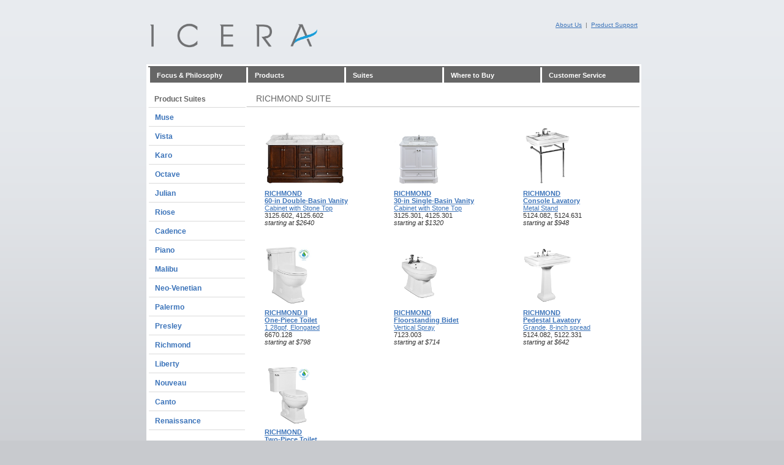

--- FILE ---
content_type: text/html; charset=UTF-8
request_url: https://www.icerausa.com/sproductlist.php?suiteID=26
body_size: 2075
content:


<!DOCTYPE html PUBLIC "-//W3C//DTD XHTML 1.0 Transitional//EN" "http://www.w3.org/TR/xhtml1/DTD/xhtml1-transitional.dtd">

<html xmlns="http://www.w3.org/1999/xhtml"><!-- InstanceBegin template="/Templates/productlist.dwt.php" codeOutsideHTMLIsLocked="false" -->

<head>

<!-- InstanceBeginEditable name="head" -->

<meta http-equiv="Content-Type" content="text/html; charset=utf-8" />

<title>Icera Home &amp; Bath</title>

<script type="text/javascript">

function MM_preloadImages() { //v3.0

  var d=document; if(d.images){ if(!d.MM_p) d.MM_p=new Array();

    var i,j=d.MM_p.length,a=MM_preloadImages.arguments; for(i=0; i<a.length; i++)

    if (a[i].indexOf("#")!=0){ d.MM_p[j]=new Image; d.MM_p[j++].src=a[i];}}

}

</script>

<link href="css/global.css" rel="stylesheet" type="text/css" /><!--[if lte IE 7]>

<style>

.content { margin-right: -1px; } /* this 1px negative margin can be placed on any of the columns in this layout with the same corrective effect. */

ul.nav a { zoom: 1; }  /* the zoom property gives IE the hasLayout trigger it needs to correct extra whiltespace between the links */

</style>

<![endif]-->



<script src="SpryAssets/SpryMenuBar.js" type="text/javascript"></script>

<link href="SpryAssets/SpryMenuBarHorizontal.css" rel="stylesheet" type="text/css" />

<!-- InstanceEndEditable -->

</head>



<body>

<div class="container">

  <div class="header">

    <div id="headerTopRight"><a href="about.php">About Us</a>&nbsp; | &nbsp;<a href="support.php">Product Support</a></div>

    <a href="index.php"><img src="images/iceraLogo.PNG" alt="Icera" name="headerLogo" height="55" id="headerLogo" /></a><!-- end .header --> 

    <div class="menudiv">

      <ul id="MenuBar1" class="MenuBarHorizontal">

        <li><a href="focus.php">Focus &amp; Philosophy</a>    </li>

        <li><a href="cproductmain.php" class="MenuBarItemSubmenu">Products</a>

          <ul>

            
              <li><a href="cproductlist.php?categoryID=1">One-Piece Toilets</a></li>

              
              <li><a href="cproductlist.php?categoryID=2">Two-Piece Toilets</a></li>

              
              <li><a href="cproductlist.php?categoryID=9">Wallhung Toilets</a></li>

              
              <li><a href="cproductlist.php?categoryID=21">Integrated Bidet Toilets</a></li>

              
              <li><a href="cproductlist.php?categoryID=10">Bidets</a></li>

              
              <li><a href="cproductlist.php?categoryID=19">Vanities</a></li>

              
              <li><a href="cproductlist.php?categoryID=3">Pedestal Lavatories</a></li>

              
              <li><a href="cproductlist.php?categoryID=14">Console Lavatories</a></li>

              
              <li><a href="cproductlist.php?categoryID=4">Drop-In Lavatories</a></li>

              
              <li><a href="cproductlist.php?categoryID=11">Undermount Lavatories</a></li>

              
              <li><a href="cproductlist.php?categoryID=13">Vessel Lavatories</a></li>

              
          </ul>

        </li>

        <li><a class="MenuBarItemSubmenu" href="sproductmain.php">Suites</a>

          <ul>

            
              <li><a href="sproductlist.php?suiteID=6">Muse</a></li>

              
              <li><a href="sproductlist.php?suiteID=9">Vista</a></li>

              
              <li><a href="sproductlist.php?suiteID=8">Karo</a></li>

              
              <li><a href="sproductlist.php?suiteID=7">Octave</a></li>

              
              <li><a href="sproductlist.php?suiteID=2">Julian</a></li>

              
              <li><a href="sproductlist.php?suiteID=1">Riose</a></li>

              
              <li><a href="sproductlist.php?suiteID=11">Cadence</a></li>

              
              <li><a href="sproductlist.php?suiteID=17">Piano</a></li>

              
              <li><a href="sproductlist.php?suiteID=18">Malibu</a></li>

              
              <li><a href="sproductlist.php?suiteID=23">Neo-Venetian</a></li>

              
              <li><a href="sproductlist.php?suiteID=24">Palermo</a></li>

              
              <li><a href="sproductlist.php?suiteID=25">Presley</a></li>

              
              <li><a href="sproductlist.php?suiteID=26">Richmond</a></li>

              
              <li><a href="sproductlist.php?suiteID=27">Liberty</a></li>

              
              <li><a href="sproductlist.php?suiteID=29">Nouveau</a></li>

              
              <li><a href="sproductlist.php?suiteID=42">Canto</a></li>

              
              <li><a href="sproductlist.php?suiteID=51">Renaissance</a></li>

              
          </ul>

        </li>

        <li><a href="locatedealer.php" class="MenuBarItemSubmenu">Where to Buy</a>


        </li>

        <li><a href="support.php">Customer Service</a></li>

  </ul>

    </div>

  </div>

  <div class="window"><!-- InstanceBeginEditable name="Sidebar" -->

  <div class="sidebar1">

    <h1>Product Suites</h1>

    <ul class="nav">

      
        <li><a href="sproductlist.php?suiteID=6">Muse</a></li>

        
        <li><a href="sproductlist.php?suiteID=9">Vista</a></li>

        
        <li><a href="sproductlist.php?suiteID=8">Karo</a></li>

        
        <li><a href="sproductlist.php?suiteID=7">Octave</a></li>

        
        <li><a href="sproductlist.php?suiteID=2">Julian</a></li>

        
        <li><a href="sproductlist.php?suiteID=1">Riose</a></li>

        
        <li><a href="sproductlist.php?suiteID=11">Cadence</a></li>

        
        <li><a href="sproductlist.php?suiteID=17">Piano</a></li>

        
        <li><a href="sproductlist.php?suiteID=18">Malibu</a></li>

        
        <li><a href="sproductlist.php?suiteID=23">Neo-Venetian</a></li>

        
        <li><a href="sproductlist.php?suiteID=24">Palermo</a></li>

        
        <li><a href="sproductlist.php?suiteID=25">Presley</a></li>

        
        <li><a href="sproductlist.php?suiteID=26">Richmond</a></li>

        
        <li><a href="sproductlist.php?suiteID=27">Liberty</a></li>

        
        <li><a href="sproductlist.php?suiteID=29">Nouveau</a></li>

        
        <li><a href="sproductlist.php?suiteID=42">Canto</a></li>

        
        <li><a href="sproductlist.php?suiteID=51">Renaissance</a></li>

        
    </ul>

<p>&nbsp;</p>

<p>&nbsp;</p>

    <!-- end .sidebar1 -->

  </div>

  <!-- InstanceEndEditable --><!-- InstanceBeginEditable name="Content" -->

  <div class="content">

    <h1>Richmond Suite</h1>

    
      <table border="0" cellpadding="0" cellspacing="0" id="productTable">

        <tr>

          <td><a href="sproduct.php?productID=187?name=RICHMOND_60-in_Double-Basin_Vanity"><img src="admin/uploads/31256024125602T_1526728105.jpg" alt="" class="productImageSm" /></a><br />

            <a href="sproduct.php?productID=187?name=RICHMOND_60-in_Double-Basin_Vanity"><strong>RICHMOND<br>60-in Double-Basin Vanity</strong><br />

            Cabinet with Stone Top</a><br />

            3125.602, 4125.602<br />
			  
			<i>starting at $2640</i>

          </td>

        </tr>

      </table>

      
      <table border="0" cellpadding="0" cellspacing="0" id="productTable">

        <tr>

          <td><a href="sproduct.php?productID=188?name=RICHMOND_30-in_Single-Basin_Vanity"><img src="admin/uploads/31253014125301T_1526924808.jpg" alt="" class="productImageSm" /></a><br />

            <a href="sproduct.php?productID=188?name=RICHMOND_30-in_Single-Basin_Vanity"><strong>RICHMOND<br>30-in Single-Basin Vanity</strong><br />

            Cabinet with Stone Top</a><br />

            3125.301, 4125.301<br />
			  
			<i>starting at $1320</i>

          </td>

        </tr>

      </table>

      
      <table border="0" cellpadding="0" cellspacing="0" id="productTable">

        <tr>

          <td><a href="sproduct.php?productID=121?name=RICHMOND_Console_Lavatory"><img src="admin/uploads/51240825124631T_1458166502.jpg" alt="" class="productImageSm" /></a><br />

            <a href="sproduct.php?productID=121?name=RICHMOND_Console_Lavatory"><strong>RICHMOND<BR>Console Lavatory</strong><br />

            Metal Stand</a><br />

            5124.082, 5124.631<br />
			  
			<i>starting at $948</i>

          </td>

        </tr>

      </table>

      
      <table border="0" cellpadding="0" cellspacing="0" id="productTable">

        <tr>

          <td><a href="sproduct.php?productID=177?name=RICHMOND_II_One-Piece_Toilet"><img src="admin/uploads/6670128T_1499726374.jpg" alt="" class="productImageSm" /></a><br />

            <a href="sproduct.php?productID=177?name=RICHMOND_II_One-Piece_Toilet"><strong>RICHMOND II<br>One-Piece Toilet</strong><br />

            1.28gpf, Elongated</a><br />

            6670.128<br />
			  
			<i>starting at $798</i>

          </td>

        </tr>

      </table>

      
      <table border="0" cellpadding="0" cellspacing="0" id="productTable">

        <tr>

          <td><a href="sproduct.php?productID=88?name=RICHMOND_Floorstanding_Bidet"><img src="admin/uploads/7123003T_1458167062.jpg" alt="" class="productImageSm" /></a><br />

            <a href="sproduct.php?productID=88?name=RICHMOND_Floorstanding_Bidet"><strong>RICHMOND<BR>Floorstanding Bidet</strong><br />

            Vertical Spray</a><br />

            7123.003<br />
			  
			<i>starting at $714</i>

          </td>

        </tr>

      </table>

      
      <table border="0" cellpadding="0" cellspacing="0" id="productTable">

        <tr>

          <td><a href="sproduct.php?productID=133?name=RICHMOND_Pedestal_Lavatory"><img src="admin/uploads/51240825122331T_1457999611.jpg" alt="" class="productImageSm" /></a><br />

            <a href="sproduct.php?productID=133?name=RICHMOND_Pedestal_Lavatory"><strong>RICHMOND<BR>Pedestal Lavatory</strong><br />

            Grande, 8-inch spread</a><br />

            5124.082, 5122.331<br />
			  
			<i>starting at $642</i>

          </td>

        </tr>

      </table>

      
      <table border="0" cellpadding="0" cellspacing="0" id="productTable">

        <tr>

          <td><a href="sproduct.php?productID=74?name=RICHMOND_Two-Piece_Toilet"><img src="admin/uploads/61232186125028T_1457997597.jpg" alt="" class="productImageSm" /></a><br />

            <a href="sproduct.php?productID=74?name=RICHMOND_Two-Piece_Toilet"><strong>RICHMOND<BR>Two-Piece Toilet</strong><br />

            1.28gpf, Elongated</a><br />

            6123.218, 6125.028<br />
			  
			<i>starting at $478</i>

          </td>

        </tr>

      </table>

      
<p>&nbsp; </p>
  <p>&nbsp; </p>
  <p>&nbsp; </p>  
  <p>&nbsp; </p>
  <p>&nbsp; </p>    
  <p>&nbsp; </p>
  <p>&nbsp; </p>  
  <p>&nbsp; </p>
  <p>&nbsp; </p>    
  <p>&nbsp; </p>
  <p>&nbsp; </p>  
  <p>&nbsp; </p>
  <p>&nbsp; </p>    
  <p>&nbsp; </p>
  <p>&nbsp; </p>
  <p>&nbsp; </p>  
  <p>&nbsp; </p>
  <p>&nbsp; </p>    
  <p>&nbsp; </p>
  <p>&nbsp; </p>  
  <p>&nbsp; </p>
  <p>&nbsp; </p>    
  <p>&nbsp; </p>
  <p>&nbsp; </p>  
  <p>&nbsp; </p>
  <p>&nbsp; </p>    
  <p>&nbsp; </p>
  <p>&nbsp; </p>
  <p>&nbsp; </p>    
  <p>&nbsp; </p>
  <p>&nbsp; </p>
  
  </div>

  <!-- InstanceEndEditable --></div>

  <div class="footer">

    <div id="footerRightCol">&copy; 2010 Icera LLC. &nbsp;All rights reserved.</div>

<div id="footerLeftCol"><a href="index.php">Home</a> &nbsp;|&nbsp;  <a href="careers.php">Careers</a> &nbsp;|&nbsp;  <a href="termsofuse.php">Terms of Use</a></div>    

<!-- end .footer --></div>

  <!-- end .container --></div>



<!-- InstanceBeginEditable name="endScript" -->

<script type="text/javascript">

var MenuBar1 = new Spry.Widget.MenuBar("MenuBar1", {imgDown:"../SpryAssets/SpryMenuBarDownHover.gif", imgRight:"../SpryAssets/SpryMenuBarRightHover.gif"});

</script>

<!-- InstanceEndEditable -->



</body>

<!-- InstanceEnd --></html>




--- FILE ---
content_type: text/css
request_url: https://www.icerausa.com/css/global.css
body_size: 3431
content:
@charset "utf-8";
body {
	margin: 0;
	padding: 0;
	color: #333;
	font-family: Arial, Helvetica, sans-serif;
	font-size: 12px;
	line-height: normal;
	background-image: url(../images/webground.PNG);
	background-repeat: repeat-x;
	background-color: #C8CACE;
}


/* ~~ Element/tag selectors ~~ */
ul, ol, dl { /* Due to variations between browsers, it's best practices to zero padding and margin on lists. For consistency, you can either specify the amounts you want here, or on the list items (LI, DT, DD) they contain. Remember that what you do here will cascade to the .nav list unless you write a more specific selector. */
	padding: 0;
	margin: 0;
}
a {
	color: #3B73B9;
}
a img { /* this selector removes the default blue border displayed in some browsers around an image when it is surrounded by a link */
	border: none;
}
#headerLogo {
	margin-bottom: 20px;
	margin-left: 4px;
}

h1 {
	font-family: Verdana, Geneva, sans-serif;
	font-size: 14px;
	line-height: normal;
	font-weight: normal;
	text-transform: uppercase;
	color: #666;
	border-bottom-width: 1px;
	border-bottom-style: solid;
	border-bottom-color: #BFBFBF;
	padding-right: 15px;
	padding-left: 15px;
	margin-top: 5px;
	margin-bottom: 15px;
	padding-bottom: 5px;
	border-left-width: 1px;
	border-left-style: solid;
	border-left-color: #FFF;
}
h2 {
	font-family: Arial, Helvetica, sans-serif;
	font-size: 12px;
	font-style: normal;
	line-height: normal;
	font-weight: bold;
	color: #333;
	padding-right: 15px;
	padding-left: 15px;
	margin-top: 15px;
	margin-bottom: 15px;
}
h3 {
	font-family: Verdana, Geneva, sans-serif;
	font-size: 12px;
	color: #666;
	margin-top: 20px;
	padding-left: 15px;
	border-bottom-width: 1px;
	border-bottom-style: solid;
	border-top-color: #CCC;
	border-right-color: #CCC;
	border-bottom-color: #CCC;
	border-left-color: #CCC;
	margin-bottom: 15px;
	padding-bottom: 5px;
	font-weight: normal;
}

p {
	font-family: Arial, Helvetica, sans-serif;
	font-size: 12px;
	line-height: normal;
	font-weight: normal;
	color: #333;
	padding-right: 15px;
	padding-left: 15px;
	margin-top: 15px;
	margin-bottom: 15px;
}



/* ~~ this container surrounds all other divs giving them their percentage-based width ~~ */
.container {
	width: 802px;
	max-width: 1260px;/* a max-width may be desirable to keep this layout from getting too wide on a large monitor. This keeps line length more readable. IE6 does not respect this declaration. */
	min-width: 780px; /* the auto value on the sides, coupled with the width, centers the layout. It is not needed if you set the .container's width to 100%. */
	margin-top: 10px;
	margin-right: auto;
	margin-bottom: 10px;
	margin-left: auto;
	padding: 10px;
}

/* ~~ the header is not given a width. It will extend the full width of your layout. It contains an image placeholder that should be replaced with your own linked logo ~~ */
.header {
	height: 105px;
	margin-top: 10px;
}
#headerTopRight {
	font-family: Verdana, Geneva, sans-serif;
	font-size: 10px;
	line-height: normal;
	font-weight: normal;
	color: #666;
	text-align: right;
	float: right;
	width: 40%;
	padding-right: 0px;
	padding-top: 5px;
	padding-bottom: 5px;
}

.menudiv {
	width: 100%;
	padding-top: 2px;
	height: 28px;
	border: 3px solid #FFF;
	background-color: #666;
}
.window {
	background-color: #FFF;
	width: 100%;
	padding-top: 0px;
	float: left;
	padding-bottom: 3px;
	border: 3px solid #FFF;
}



/* ~~ These are the columns for the layout. ~~ 

1) Padding is only placed on the top and/or bottom of the divs. The elements within these divs have padding on their sides. This saves you from any "box model math". Keep in mind, if you add any side padding or border to the div itself, it will be added to the width you define to create the *total* width. You may also choose to remove the padding on the element in the div and place a second div within it with no width and the padding necessary for your design.

2) No margin has been given to the columns since they are all floated. If you must add margin, avoid placing it on the side you're floating toward (for example: a right margin on a div set to float right). Many times, padding can be used instead. For divs where this rule must be broken, you should add a "display:inline" declaration to the div's rule to tame a bug where some versions of Internet Explorer double the margin.

3) Since classes can be used multiple times in a document (and an element can also have multiple classes applied), the columns have been assigned class names instead of IDs. For example, two sidebar divs could be stacked if necessary. These can very easily be changed to IDs if that's your preference, as long as you'll only be using them once per document.

4) If you prefer your nav on the right instead of the left, simply float these columns the opposite direction (all right instead of all left) and they'll render in reverse order. There's no need to move the divs around in the HTML source.

*/
.sidebar1 {
	float: left;
	padding-bottom: 5px;
	padding-top: 12px;
	background-color: #FFF;
	height: 400px;
	width: 160px;
}
.sidebar1 h1 {
	font-family: Verdana, Geneva, sans-serif;
	font-size: 12px;
	line-height: normal;
	color: #666;
	text-transform: none;
	font-weight: bold;
	margin-bottom: 1px;
	border-top-style: none;
	border-right-style: none;
	border-bottom-style: none;
	border-left-style: none;
	padding-left: 10px;
}

.content {
	width: 80%;
	float: left;
	padding-top: 10px;
	padding-bottom: 5px;
	background-color: #FFF;
}
.landscape {
	width: auto;
	padding-top: 10px;
	padding-bottom: 10px;
	padding-right: 0px;
	padding-left: 1px;
}



/* ~~ The navigation list styles (can be removed if you choose to use a premade flyout menu like Spry) ~~ */
ul.nav {
	list-style: none; /* this creates the top border for the links - all others are placed using a bottom border on the LI */
	margin-bottom: 15px; /* this creates the space between the navigation on the content below */
	border-top-width: 1px;
	border-top-style: solid;
	border-top-color: #DADADA;
	border-right-width: 2px;
	border-left-width: 1px;
	border-right-style: solid;
	border-left-style: solid;
	border-right-color: #FFF;
	border-left-color: #FFF;
}
ul.nav li {
	border-bottom-width: 1px;
	border-bottom-style: solid;
	border-bottom-color: #DADADA;
}
ul.nav a, ul.nav a:visited { /* grouping these selectors makes sure that your links retain their button look even after being visited */
	display: block; /* this gives the link block properties causing it to fill the whole LI containing it. This causes the entire area to react to a mouse click. */
	text-decoration: none;
	color: #3B73B9;
	background-color: #FFF;
	padding-top: 9px;
	padding-right: 5px;
	padding-bottom: 7px;
	padding-left: 10px;
	font-weight: bold;
}

ul.nav a:hover, ul.nav a:active, ul.nav a:focus { /* this changes the background and text color for both mouse and keyboard navigators */
	text-decoration: underline;
}

/* ~~ The footer ~~ */
.footer {
	position: relative;/* this gives IE6 hasLayout to properly clear */
	clear: both; /* this clear property forces the .container to understand where the columns end and contain them */
	font-family: Verdana, Geneva, sans-serif;
	font-size: 10px;
	line-height: normal;
	font-weight: normal;
	color: #666;
	padding-top: 15px;
	padding-right: 0;
	padding-bottom: 25px;
	padding-left: 0;
	margin-top: 5px;
}
#footerLeftCol {
	float: left;
	width: 50%;
	padding-left: 10px;
	text-transform: uppercase;
}
#footerRightCol {
	float: right;
	width: 40%;
	padding-right: 0px;
	text-align: right;
}


/* ~~ miscellaneous float/clear classes ~~ */
.fltrt {  /* this class can be used to float an element right in your page. The floated element must precede the element it should be next to on the page. */
	float: right;
	margin-left: 8px;
}
.fltlft { /* this class can be used to float an element left in your page. The floated element must precede the element it should be next to on the page. */
	float: left;
	margin-right: 8px;
}
.clearfloat { /* this class can be placed on a <br /> or empty div as the final element following the last floated div (within the #container) if the #footer is removed or taken out of the #container */
	clear:both;
	height:0;
	font-size: 1px;
	line-height: 0px;
}
#productTable {
	font-family: Arial, Helvetica, sans-serif;
	font-size: 11px;
	color: #333;
	width: 33%;
	float: left;
}
#productTable td {
	width: 33%;
	padding-top: 15px;
	padding-right: 5px;
	padding-bottom: 15px;
	padding-left: 30px;
}

#productImages {
	float: left;
	width: 242px;
	padding-top: 15px;
	padding-right: 0px;
	padding-bottom: 10px;
	padding-left: 30px;
	margin-top: 10px;
	height: 300px;
}
#productIntro {
	float: left;
	padding-bottom: 15px;
	margin-top: 10px;
	padding-top: 8px;
	width: 368px;
}
#productList {
	width: 95%;
	margin-left: 15px;
}

#productList th {
	text-transform: uppercase;
	color: #FFF;
	background-color: #666;
	text-align: center;
	padding: 5px;
	font-family: Verdana, Geneva, sans-serif;
	font-size: 10px;
	font-weight: bold;
	border: 1px solid #CCC;
}

#productList td {
	padding: 5px;
	width: 25%;
	border-top-width: 1px;
	border-right-width: 1px;
	border-bottom-width: 1px;
	border-left-width: 1px;
	border-top-style: none;
	border-right-style: solid;
	border-bottom-style: solid;
	border-left-style: solid;
	border-top-color: #CCC;
	border-right-color: #CCC;
	border-bottom-color: #CCC;
	border-left-color: #CCC;
	text-align: center;
	font-size: 11px;
}

#stockList {
	width: 95%;
	margin-left: 15px;
}
#stockList th {
	text-transform: uppercase;
	color: #FFF;
	background-color: #666;
	text-align: center;
	padding: 5px;
	font-family: Verdana, Geneva, sans-serif;
	font-size: 10px;
	font-weight: bold;
	border: 1px solid #CCC;
}
#stockList td {
	padding: 5px;
	border-top-width: 1px;
	border-right-width: 1px;
	border-bottom-width: 1px;
	border-left-width: 1px;
	border-top-style: none;
	border-right-style: solid;
	border-bottom-style: solid;
	border-left-style: solid;
	border-top-color: #CCC;
	border-right-color: #CCC;
	border-bottom-color: #CCC;
	border-left-color: #CCC;
	text-align: center;
	font-size: 11px;
}

#tableColorPrice {
	width: 92%;
	margin-left: 15px;
}
.infoTable {
	width: 66%;
	text-align: center;
	margin-right: auto;
	margin-left: auto;
	margin-top: 10px;
	margin-bottom: 15px;
}
.infoTable th {
	font-family: Verdana, Geneva, sans-serif;
	font-weight: bold;
	color: #FFF;
	background-color: #666;
	font-size: 10px;
	text-transform: uppercase;
	border: 1px solid #CCC;
	padding-top: 8px;
	padding-right: 5px;
	padding-bottom: 8px;
	padding-left: 5px;
}
.infoTable td {
	width: 33%;
	border-bottom-width: 1px;
	border-bottom-style: solid;
	border-bottom-color: #CCC;
	padding-top: 8px;
	padding-right: 5px;
	padding-bottom: 8px;
	padding-left: 5px;
}
.addressTable {
	text-align: left;
	width: 30%;
	margin-left: 15px;
	float: left;
	margin-bottom: 15px;
	margin-right: 1px;
}


.addressTable th {
	font-family: Verdana, Geneva, sans-serif;
	font-size: 10px;
	color: #FFF;
	background-color: #666;
	text-align: center;
	font-weight: bold;
	text-transform: uppercase;
	border: 1px solid #CCC;
	padding-top: 5px;
	padding-bottom: 5px;
}


.addressTable td {
	padding: 5px;
	border: 1px solid #CCC;
}


.addressTableLeft {
	text-align: left;
	width: 40%;
	margin-left: 15px;
	float: left;
	margin-bottom: 15px;
	margin-right: 1px;
}
.addressTableLeft th {
	font-family: Verdana, Geneva, sans-serif;
	font-size: 10px;
	color: #FFF;
	background-color: #666;
	text-align: center;
	font-weight: bold;
	text-transform: uppercase;
	border: 1px solid #CCC;
	padding-top: 5px;
	padding-bottom: 5px;
}
.addressTableLeft td {
	border: 1px solid #CCC;
	padding-top: 8px;
	padding-right: 5px;
	padding-bottom: 7px;
	padding-left: 5px;
}
.addressShipTo {
	text-align: left;
	width: 52%;
	margin-left: 17px;
	float: left;
	margin-bottom: 15px;
	margin-right: 1px;
	border: 1px solid #CCC;
}
.addressShipTo th {
	font-family: Verdana, Geneva, sans-serif;
	font-size: 10px;
	color: #FFF;
	background-color: #666;
	text-align: center;
	font-weight: bold;
	text-transform: uppercase;
	border: 1px solid #CCC;
	padding-top: 5px;
	padding-bottom: 5px;
}
.addressShipTo td {
	padding-top: 2px;
	padding-right: 1px;
	padding-bottom: 2px;
	padding-left: 5px;
	color: #666;
	font-family: Verdana, Geneva, sans-serif;
	font-size: 10px;
}
.sumQty {
	clear: both;
	float: right;
	width: 33%;
	margin-right: 17px;
	margin-bottom: 16px;
}
.sumQty th {
	font-family: Verdana, Geneva, sans-serif;
	font-size: 10px;
	font-weight: bold;
	text-transform: uppercase;
	color: #FFF;
	background-color: #666;
	padding: 5px;
	border-top-width: 1px;
	border-right-width: 0px;
	border-bottom-width: 1px;
	border-left-width: 1px;
	border-top-style: solid;
	border-right-style: solid;
	border-bottom-style: solid;
	border-left-style: solid;
	border-top-color: #999;
	border-right-color: #999;
	border-bottom-color: #999;
	border-left-color: #999;
}
.sumQty td {
	padding: 5px;
	border-top-width: 1px;
	border-right-width: 1px;
	border-bottom-width: 1px;
	border-left-width: 0px;
	border-top-style: solid;
	border-right-style: solid;
	border-bottom-style: solid;
	border-left-style: solid;
	border-top-color: #999;
	border-right-color: #999;
	border-bottom-color: #999;
	border-left-color: #999;
}

.listTable {
	width: 95%;
	margin-bottom: 15px;
	margin-left: 15px;
	float: left;
	font-size: 11px;
}

.listTable th {
	font-family: Verdana, Geneva, sans-serif;
	font-weight: bold;
	color: #FFF;
	background-color: #666;
	font-size: 10px;
	padding-top: 5px;
	padding-bottom: 5px;
	border: 1px solid #CCC;
}
.listTable td {
	border: 1px solid #CCC;
	padding-top: 3px;
	padding-right: 5px;
	padding-bottom: 3px;
	padding-left: 5px;
}
.optionsTable {
	width: 91%;
	margin-bottom: 15px;
	margin-left: 30px;
	float: left;
	font-size: 11px;
	border-top-style: none;
	border-right-style: none;
	border-bottom-style: none;
	border-left-style: none;
}
.optionsTable th {
	font-family: Verdana, Geneva, sans-serif;
	font-weight: bold;
	color: #666;
	font-size: 10px;
	padding-bottom: 5px;
	border-bottom-width: 1px;
	border-bottom-style: solid;
	border-bottom-color: #BFBFBF;
}
.optionsTable td {
	padding-top: 3px;
	padding-bottom: 10px;
	width: 16%;
	font-size: smaller;
}

.functionTable {
	width: 95%;
	margin-bottom: 15px;
	margin-left: 15px;
	float: left;
	font-size: 11px;
}
.functionTable td {
	border: 1px none #CCC;
	padding-top: 2px;
	padding-right: 5px;
	padding-bottom: 2px;
	padding-left: 5px;
}




#tableColorPrice th {
	font-family: Verdana, Geneva, sans-serif;
	font-size: 10px;
	font-weight: bold;
	color: #FFF;
	background-color: #666;
	text-align: center;
	padding-top: 5px;
	padding-bottom: 5px;
	text-transform: uppercase;
	border: 1px solid #CCC;
}
#tableColorPrice td {
	text-align: center;
	width: 33%;
	padding-top: 5px;
	padding-bottom: 5px;
	border-bottom-width: 1px;
	border-bottom-style: solid;
	border-bottom-color: #CCC;
}
#tablePriceEdit {
	width: 100%;
}
#tablePriceEdit th {
	font-family: Verdana, Geneva, sans-serif;
	font-size: 10px;
	text-transform: uppercase;
	color: #FFF;
	background-color: #999;
	text-align: center;
	padding-top: 5px;
	padding-bottom: 5px;
	border: 1px solid #CCC;
}
#tablePriceEdit td {
	width: 33%;
	padding-top: 5px;
	padding-right: 0px;
	padding-bottom: 5px;
	padding-left: 0px;
	border-bottom-width: 1px;
	border-bottom-style: solid;
	border-bottom-color: #CCC;
}




#productImageLg {
	width: 240px;
	border: 1px solid #CCC;
	margin-bottom: 10px;
}


.productImageSm {
	height: 100px;
/*	width: 80px;  */
	margin-bottom: 5px;
	margin-right: 28px;
}
.productImageTh {
	height: 50px;
	width: 40px;
	margin-right: 15px;
	border: 1px solid #CCC;
	margin-bottom: 5px;
}
.insertForm {
	margin-right: auto;
	margin-left: auto;

}
.insertForm th {
	vertical-align: top;
	padding-right: 5px;
	padding-top: 14px;
	padding-bottom: 10px;
	padding-left: 5px;
}

.insertForm td {
	padding-left: 5px;
	vertical-align: top;
	padding-top: 10px;
	padding-bottom: 10px;
	padding-right: 5px;
}
.insertForm textarea {
	font-family: Arial, Helvetica, sans-serif;
	font-size: 12px;
}
.designerImg {
	float: right;
	margin-bottom: 15px;
	margin-left: 20px;
	border: 1px solid #CCC;
	width: 300px;
}
.designerImgSmall {
	height: 180px;
	width: 152px;
	float: left;
	margin-right: 15px;
	border: 1px solid #CCC;
}

#widerImg {
	width: 800px;
	height: 400px;
}
.contentSubImg1 {
	height: 152px;
	width: 304px;
	margin-top: 4px;
	margin-left: 15px;
	margin-right: 4px;
}
.contentSubImg2 {
	height: 152px;
	width: 304px;
	margin-top: 4px;
}

.content .wideImg {
	width: 612px;
	margin-right: 15px;
	margin-left: 15px;
	height: 400px;
}

.subImg {
	height: 150px;
	width: 264px;
	margin-top: 4px;
	margin-right: 4px;
}
.subImg2 {
	height: 150px;
	width: 264px;
	margin-top: 4px;
}
.textImgLeft {
	float: left;
	margin-right: 15px;
	margin-bottom: 10px;
}
.textImgRight {
	float: right;
	margin-left: 10px;
	margin-bottom: 10px;
}
.sidebarImg {
	text-align: center;
	margin-right: auto;
	margin-left: auto;
	display: block;
	height: 98px;
	width: 140px;
}
.rightImage {
	float: right;
	display: inline;
	margin-left: 20px;
	margin-top: 18px;
	margin-bottom: 10px;
}

.leftImage {
	float: left;
	margin-right: 30px;
	height: 410px;
	width: 320px;
	margin-bottom: 20px;
}


--- FILE ---
content_type: text/css
request_url: https://www.icerausa.com/SpryAssets/SpryMenuBarHorizontal.css
body_size: 1320
content:
@charset "UTF-8";



/* SpryMenuBarHorizontal.css - version 0.6 - Spry Pre-Release 1.6.1 */



/* Copyright (c) 2006. Adobe Systems Incorporated. All rights reserved. */



/*******************************************************************************



 LAYOUT INFORMATION: describes box model, positioning, z-order



 *******************************************************************************/



/* The outermost container of the Menu Bar, an auto width box with no margin or padding */

ul.MenuBarHorizontal

{
	padding: 0;
	list-style-type: none;
	font-size: 100%;
	cursor: default;
	width: 103%;
	margin-top: 0;
	margin-right: auto;
	margin-bottom: 0;
	margin-left: auto;
	border-right-width: 1px;
	border-right-style: solid;
	border-right-color: #DEDEDE;

}

/* Set the active Menu Bar with this class, currently setting z-index to accomodate IE rendering bug: http://therealcrisp.xs4all.nl/meuk/IE-zindexbug.html */

ul.MenuBarActive

{

	z-index: 1000;

}

/* Menu item containers, position children relative to this container and are a fixed width */

ul.MenuBarHorizontal li

{
	margin: 0;
	list-style-type: none;
	font-family: 'Montserrat', Arial;
	font-size: 90%;
	position: relative;
	text-align: left;
	width: 19%;
	float: left;
	background-repeat: repeat-x;
	font-weight: bold;
	background-color: #666;
	border-left-width: 1%;
	border-left-style: solid;
	border-left-color: #FFF;
}

/* Submenus should appear below their parent (top: 0) with a higher z-index, but they are initially off the left side of the screen (-1000em) */

ul.MenuBarHorizontal ul

{

	margin: 0;

	padding: 0;

	list-style-type: none;

	font-size: 100%;

	z-index: 1020;

	cursor: default;

	width: 100%;

	position: absolute;

	left: -1000em;

}

/* Submenu that is showing with class designation MenuBarSubmenuVisible, we set left to auto so it comes onto the screen below its parent menu item */

ul.MenuBarHorizontal ul.MenuBarSubmenuVisible

{

	left: auto;

}

/* Menu item containers are same fixed width as parent */

ul.MenuBarHorizontal ul li

{

	width: 100%;

}

.MenuBarHorizontal ul li a {
	color: #333;
	background-image: none;
	border-top-width: 1px;
	border-top-style: solid;
	border-top-color: #EEE;
	font-family: 'Montserrat', Arial;
	
	background-color: #FFF; 
	opacity: 0.88; filter: alpha(opacity=88);
}

.MenuBarHorizontal ul li a:hover {

	background-color: #B4B4B4;

	background-image: none;

}





/* Submenus should appear slightly overlapping to the right (95%) and up (-5%) */

ul.MenuBarHorizontal ul ul

{

	position: absolute;

	margin: -5% 0 0 95%;

}

/* Submenu that is showing with class designation MenuBarSubmenuVisible, we set left to 0 so it comes onto the screen */

ul.MenuBarHorizontal ul.MenuBarSubmenuVisible ul.MenuBarSubmenuVisible

{

	left: auto;

	top: 0;

}

/* Menu items are a light gray block with padding and no text decoration */

ul.MenuBarHorizontal a

{
	display: block;
	color: #FFF;
	text-decoration: none;
	padding-top: 7px;
	padding-right: 5px;
	padding-bottom: 6px;
	padding-left: 11px;
	background-repeat: repeat-x;
}

/* Menu items that have mouse over or focus have a blue background and white text */

ul.MenuBarHorizontal a:hover, ul.MenuBarHorizontal a:focus

{
	background-color: #333;
	color: #FFF;
}

/* Menu items that are open with submenus are set to MenuBarItemHover with a blue background and white text */

ul.MenuBarHorizontal a.MenuBarItemHover, ul.MenuBarHorizontal a.MenuBarItemSubmenuHover, ul.MenuBarHorizontal a.MenuBarSubmenuVisible

{
	background-color: #333;
	color: #FFF;
}



/*******************************************************************************



 SUBMENU INDICATION: styles if there is a submenu under a given menu item



 *******************************************************************************/



/* Menu items that have a submenu have the class designation MenuBarItemSubmenu and are set to use a background image positioned on the far left (95%) and centered vertically (50%) */

ul.MenuBarHorizontal a.MenuBarItemSubmenu

{

	background-repeat: no-repeat;

	background-position: 95% 50%;

}

/* Menu items that have a submenu have the class designation MenuBarItemSubmenu and are set to use a background image positioned on the far left (95%) and centered vertically (50%) */

ul.MenuBarHorizontal ul a.MenuBarItemSubmenu

{

	background-repeat: no-repeat;

	background-position: 95% 50%;

}

/* Menu items that are open with submenus have the class designation MenuBarItemSubmenuHover and are set to use a "hover" background image positioned on the far left (95%) and centered vertically (50%) */

ul.MenuBarHorizontal a.MenuBarItemSubmenuHover

{

	background-repeat: no-repeat;

	background-position: 95% 50%;

}

/* Menu items that are open with submenus have the class designation MenuBarItemSubmenuHover and are set to use a "hover" background image positioned on the far left (95%) and centered vertically (50%) */

ul.MenuBarHorizontal ul a.MenuBarItemSubmenuHover

{

	background-repeat: no-repeat;

	background-position: 95% 50%;

}



/*******************************************************************************



 BROWSER HACKS: the hacks below should not be changed unless you are an expert



 *******************************************************************************/



/* HACK FOR IE: to make sure the sub menus show above form controls, we underlay each submenu with an iframe */

ul.MenuBarHorizontal iframe

{

	position: absolute;

	z-index: 1010;

	filter:alpha(opacity:0.1);

}

/* HACK FOR IE: to stabilize appearance of menu items; the slash in float is to keep IE 5.0 from parsing */

@media screen, projection

{

	ul.MenuBarHorizontal li.MenuBarItemIE

	{

	display: inline;

	f\loat: left;

	}

}
